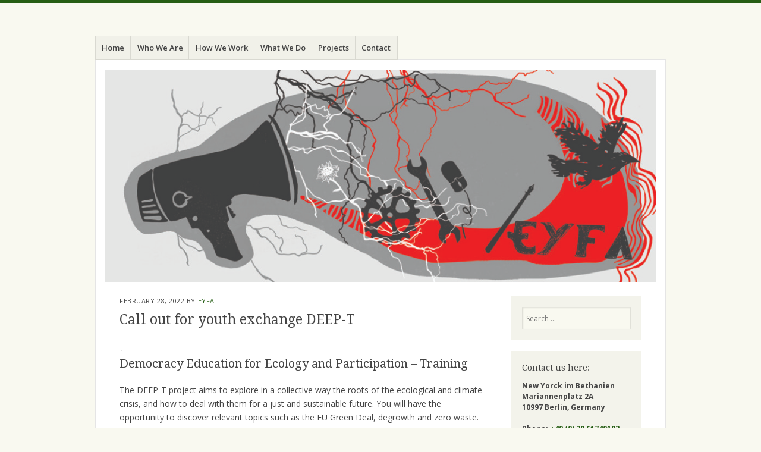

--- FILE ---
content_type: text/html; charset=UTF-8
request_url: https://eyfa.org/2022/02/28/call-out-for-youth-exchange-deep-t/
body_size: 9813
content:
<!DOCTYPE html>
<html lang="en-US">
<head>
<meta charset="UTF-8" />
<meta name="viewport" content="width=device-width" />
<link rel="profile" href="http://gmpg.org/xfn/11" />
<link rel="pingback" href="https://eyfa.org/xmlrpc.php" />
<!--[if lt IE 9]>
<script src="https://eyfa.org/wp-content/themes/misty-lake/js/html5.js" type="text/javascript"></script>
<![endif]-->

<title>Call out for youth exchange DEEP-T &#8211; European Youth for Action!</title>
    <style>
        #wpadminbar #wp-admin-bar-vtrts_free_top_button .ab-icon:before {
            content: "\f185";
            color: #1DAE22;
            top: 3px;
        }
    </style>
    <meta name='robots' content='max-image-preview:large' />
<link rel='dns-prefetch' href='//fonts.googleapis.com' />
<link rel="alternate" type="application/rss+xml" title="European Youth for Action! &raquo; Feed" href="https://eyfa.org/feed/" />
<link rel="alternate" type="application/rss+xml" title="European Youth for Action! &raquo; Comments Feed" href="https://eyfa.org/comments/feed/" />
<link rel="alternate" type="application/rss+xml" title="European Youth for Action! &raquo; Call out for youth exchange DEEP-T Comments Feed" href="https://eyfa.org/2022/02/28/call-out-for-youth-exchange-deep-t/feed/" />
<script type="text/javascript">
/* <![CDATA[ */
window._wpemojiSettings = {"baseUrl":"https:\/\/s.w.org\/images\/core\/emoji\/15.0.3\/72x72\/","ext":".png","svgUrl":"https:\/\/s.w.org\/images\/core\/emoji\/15.0.3\/svg\/","svgExt":".svg","source":{"concatemoji":"https:\/\/eyfa.org\/wp-includes\/js\/wp-emoji-release.min.js?ver=6.5.7"}};
/*! This file is auto-generated */
!function(i,n){var o,s,e;function c(e){try{var t={supportTests:e,timestamp:(new Date).valueOf()};sessionStorage.setItem(o,JSON.stringify(t))}catch(e){}}function p(e,t,n){e.clearRect(0,0,e.canvas.width,e.canvas.height),e.fillText(t,0,0);var t=new Uint32Array(e.getImageData(0,0,e.canvas.width,e.canvas.height).data),r=(e.clearRect(0,0,e.canvas.width,e.canvas.height),e.fillText(n,0,0),new Uint32Array(e.getImageData(0,0,e.canvas.width,e.canvas.height).data));return t.every(function(e,t){return e===r[t]})}function u(e,t,n){switch(t){case"flag":return n(e,"\ud83c\udff3\ufe0f\u200d\u26a7\ufe0f","\ud83c\udff3\ufe0f\u200b\u26a7\ufe0f")?!1:!n(e,"\ud83c\uddfa\ud83c\uddf3","\ud83c\uddfa\u200b\ud83c\uddf3")&&!n(e,"\ud83c\udff4\udb40\udc67\udb40\udc62\udb40\udc65\udb40\udc6e\udb40\udc67\udb40\udc7f","\ud83c\udff4\u200b\udb40\udc67\u200b\udb40\udc62\u200b\udb40\udc65\u200b\udb40\udc6e\u200b\udb40\udc67\u200b\udb40\udc7f");case"emoji":return!n(e,"\ud83d\udc26\u200d\u2b1b","\ud83d\udc26\u200b\u2b1b")}return!1}function f(e,t,n){var r="undefined"!=typeof WorkerGlobalScope&&self instanceof WorkerGlobalScope?new OffscreenCanvas(300,150):i.createElement("canvas"),a=r.getContext("2d",{willReadFrequently:!0}),o=(a.textBaseline="top",a.font="600 32px Arial",{});return e.forEach(function(e){o[e]=t(a,e,n)}),o}function t(e){var t=i.createElement("script");t.src=e,t.defer=!0,i.head.appendChild(t)}"undefined"!=typeof Promise&&(o="wpEmojiSettingsSupports",s=["flag","emoji"],n.supports={everything:!0,everythingExceptFlag:!0},e=new Promise(function(e){i.addEventListener("DOMContentLoaded",e,{once:!0})}),new Promise(function(t){var n=function(){try{var e=JSON.parse(sessionStorage.getItem(o));if("object"==typeof e&&"number"==typeof e.timestamp&&(new Date).valueOf()<e.timestamp+604800&&"object"==typeof e.supportTests)return e.supportTests}catch(e){}return null}();if(!n){if("undefined"!=typeof Worker&&"undefined"!=typeof OffscreenCanvas&&"undefined"!=typeof URL&&URL.createObjectURL&&"undefined"!=typeof Blob)try{var e="postMessage("+f.toString()+"("+[JSON.stringify(s),u.toString(),p.toString()].join(",")+"));",r=new Blob([e],{type:"text/javascript"}),a=new Worker(URL.createObjectURL(r),{name:"wpTestEmojiSupports"});return void(a.onmessage=function(e){c(n=e.data),a.terminate(),t(n)})}catch(e){}c(n=f(s,u,p))}t(n)}).then(function(e){for(var t in e)n.supports[t]=e[t],n.supports.everything=n.supports.everything&&n.supports[t],"flag"!==t&&(n.supports.everythingExceptFlag=n.supports.everythingExceptFlag&&n.supports[t]);n.supports.everythingExceptFlag=n.supports.everythingExceptFlag&&!n.supports.flag,n.DOMReady=!1,n.readyCallback=function(){n.DOMReady=!0}}).then(function(){return e}).then(function(){var e;n.supports.everything||(n.readyCallback(),(e=n.source||{}).concatemoji?t(e.concatemoji):e.wpemoji&&e.twemoji&&(t(e.twemoji),t(e.wpemoji)))}))}((window,document),window._wpemojiSettings);
/* ]]> */
</script>
<style id='wp-emoji-styles-inline-css' type='text/css'>

	img.wp-smiley, img.emoji {
		display: inline !important;
		border: none !important;
		box-shadow: none !important;
		height: 1em !important;
		width: 1em !important;
		margin: 0 0.07em !important;
		vertical-align: -0.1em !important;
		background: none !important;
		padding: 0 !important;
	}
</style>
<link rel='stylesheet' id='wp-block-library-css' href='https://eyfa.org/wp-includes/css/dist/block-library/style.min.css?ver=6.5.7' type='text/css' media='all' />
<style id='classic-theme-styles-inline-css' type='text/css'>
/*! This file is auto-generated */
.wp-block-button__link{color:#fff;background-color:#32373c;border-radius:9999px;box-shadow:none;text-decoration:none;padding:calc(.667em + 2px) calc(1.333em + 2px);font-size:1.125em}.wp-block-file__button{background:#32373c;color:#fff;text-decoration:none}
</style>
<style id='global-styles-inline-css' type='text/css'>
body{--wp--preset--color--black: #000000;--wp--preset--color--cyan-bluish-gray: #abb8c3;--wp--preset--color--white: #ffffff;--wp--preset--color--pale-pink: #f78da7;--wp--preset--color--vivid-red: #cf2e2e;--wp--preset--color--luminous-vivid-orange: #ff6900;--wp--preset--color--luminous-vivid-amber: #fcb900;--wp--preset--color--light-green-cyan: #7bdcb5;--wp--preset--color--vivid-green-cyan: #00d084;--wp--preset--color--pale-cyan-blue: #8ed1fc;--wp--preset--color--vivid-cyan-blue: #0693e3;--wp--preset--color--vivid-purple: #9b51e0;--wp--preset--gradient--vivid-cyan-blue-to-vivid-purple: linear-gradient(135deg,rgba(6,147,227,1) 0%,rgb(155,81,224) 100%);--wp--preset--gradient--light-green-cyan-to-vivid-green-cyan: linear-gradient(135deg,rgb(122,220,180) 0%,rgb(0,208,130) 100%);--wp--preset--gradient--luminous-vivid-amber-to-luminous-vivid-orange: linear-gradient(135deg,rgba(252,185,0,1) 0%,rgba(255,105,0,1) 100%);--wp--preset--gradient--luminous-vivid-orange-to-vivid-red: linear-gradient(135deg,rgba(255,105,0,1) 0%,rgb(207,46,46) 100%);--wp--preset--gradient--very-light-gray-to-cyan-bluish-gray: linear-gradient(135deg,rgb(238,238,238) 0%,rgb(169,184,195) 100%);--wp--preset--gradient--cool-to-warm-spectrum: linear-gradient(135deg,rgb(74,234,220) 0%,rgb(151,120,209) 20%,rgb(207,42,186) 40%,rgb(238,44,130) 60%,rgb(251,105,98) 80%,rgb(254,248,76) 100%);--wp--preset--gradient--blush-light-purple: linear-gradient(135deg,rgb(255,206,236) 0%,rgb(152,150,240) 100%);--wp--preset--gradient--blush-bordeaux: linear-gradient(135deg,rgb(254,205,165) 0%,rgb(254,45,45) 50%,rgb(107,0,62) 100%);--wp--preset--gradient--luminous-dusk: linear-gradient(135deg,rgb(255,203,112) 0%,rgb(199,81,192) 50%,rgb(65,88,208) 100%);--wp--preset--gradient--pale-ocean: linear-gradient(135deg,rgb(255,245,203) 0%,rgb(182,227,212) 50%,rgb(51,167,181) 100%);--wp--preset--gradient--electric-grass: linear-gradient(135deg,rgb(202,248,128) 0%,rgb(113,206,126) 100%);--wp--preset--gradient--midnight: linear-gradient(135deg,rgb(2,3,129) 0%,rgb(40,116,252) 100%);--wp--preset--font-size--small: 13px;--wp--preset--font-size--medium: 20px;--wp--preset--font-size--large: 36px;--wp--preset--font-size--x-large: 42px;--wp--preset--spacing--20: 0.44rem;--wp--preset--spacing--30: 0.67rem;--wp--preset--spacing--40: 1rem;--wp--preset--spacing--50: 1.5rem;--wp--preset--spacing--60: 2.25rem;--wp--preset--spacing--70: 3.38rem;--wp--preset--spacing--80: 5.06rem;--wp--preset--shadow--natural: 6px 6px 9px rgba(0, 0, 0, 0.2);--wp--preset--shadow--deep: 12px 12px 50px rgba(0, 0, 0, 0.4);--wp--preset--shadow--sharp: 6px 6px 0px rgba(0, 0, 0, 0.2);--wp--preset--shadow--outlined: 6px 6px 0px -3px rgba(255, 255, 255, 1), 6px 6px rgba(0, 0, 0, 1);--wp--preset--shadow--crisp: 6px 6px 0px rgba(0, 0, 0, 1);}:where(.is-layout-flex){gap: 0.5em;}:where(.is-layout-grid){gap: 0.5em;}body .is-layout-flex{display: flex;}body .is-layout-flex{flex-wrap: wrap;align-items: center;}body .is-layout-flex > *{margin: 0;}body .is-layout-grid{display: grid;}body .is-layout-grid > *{margin: 0;}:where(.wp-block-columns.is-layout-flex){gap: 2em;}:where(.wp-block-columns.is-layout-grid){gap: 2em;}:where(.wp-block-post-template.is-layout-flex){gap: 1.25em;}:where(.wp-block-post-template.is-layout-grid){gap: 1.25em;}.has-black-color{color: var(--wp--preset--color--black) !important;}.has-cyan-bluish-gray-color{color: var(--wp--preset--color--cyan-bluish-gray) !important;}.has-white-color{color: var(--wp--preset--color--white) !important;}.has-pale-pink-color{color: var(--wp--preset--color--pale-pink) !important;}.has-vivid-red-color{color: var(--wp--preset--color--vivid-red) !important;}.has-luminous-vivid-orange-color{color: var(--wp--preset--color--luminous-vivid-orange) !important;}.has-luminous-vivid-amber-color{color: var(--wp--preset--color--luminous-vivid-amber) !important;}.has-light-green-cyan-color{color: var(--wp--preset--color--light-green-cyan) !important;}.has-vivid-green-cyan-color{color: var(--wp--preset--color--vivid-green-cyan) !important;}.has-pale-cyan-blue-color{color: var(--wp--preset--color--pale-cyan-blue) !important;}.has-vivid-cyan-blue-color{color: var(--wp--preset--color--vivid-cyan-blue) !important;}.has-vivid-purple-color{color: var(--wp--preset--color--vivid-purple) !important;}.has-black-background-color{background-color: var(--wp--preset--color--black) !important;}.has-cyan-bluish-gray-background-color{background-color: var(--wp--preset--color--cyan-bluish-gray) !important;}.has-white-background-color{background-color: var(--wp--preset--color--white) !important;}.has-pale-pink-background-color{background-color: var(--wp--preset--color--pale-pink) !important;}.has-vivid-red-background-color{background-color: var(--wp--preset--color--vivid-red) !important;}.has-luminous-vivid-orange-background-color{background-color: var(--wp--preset--color--luminous-vivid-orange) !important;}.has-luminous-vivid-amber-background-color{background-color: var(--wp--preset--color--luminous-vivid-amber) !important;}.has-light-green-cyan-background-color{background-color: var(--wp--preset--color--light-green-cyan) !important;}.has-vivid-green-cyan-background-color{background-color: var(--wp--preset--color--vivid-green-cyan) !important;}.has-pale-cyan-blue-background-color{background-color: var(--wp--preset--color--pale-cyan-blue) !important;}.has-vivid-cyan-blue-background-color{background-color: var(--wp--preset--color--vivid-cyan-blue) !important;}.has-vivid-purple-background-color{background-color: var(--wp--preset--color--vivid-purple) !important;}.has-black-border-color{border-color: var(--wp--preset--color--black) !important;}.has-cyan-bluish-gray-border-color{border-color: var(--wp--preset--color--cyan-bluish-gray) !important;}.has-white-border-color{border-color: var(--wp--preset--color--white) !important;}.has-pale-pink-border-color{border-color: var(--wp--preset--color--pale-pink) !important;}.has-vivid-red-border-color{border-color: var(--wp--preset--color--vivid-red) !important;}.has-luminous-vivid-orange-border-color{border-color: var(--wp--preset--color--luminous-vivid-orange) !important;}.has-luminous-vivid-amber-border-color{border-color: var(--wp--preset--color--luminous-vivid-amber) !important;}.has-light-green-cyan-border-color{border-color: var(--wp--preset--color--light-green-cyan) !important;}.has-vivid-green-cyan-border-color{border-color: var(--wp--preset--color--vivid-green-cyan) !important;}.has-pale-cyan-blue-border-color{border-color: var(--wp--preset--color--pale-cyan-blue) !important;}.has-vivid-cyan-blue-border-color{border-color: var(--wp--preset--color--vivid-cyan-blue) !important;}.has-vivid-purple-border-color{border-color: var(--wp--preset--color--vivid-purple) !important;}.has-vivid-cyan-blue-to-vivid-purple-gradient-background{background: var(--wp--preset--gradient--vivid-cyan-blue-to-vivid-purple) !important;}.has-light-green-cyan-to-vivid-green-cyan-gradient-background{background: var(--wp--preset--gradient--light-green-cyan-to-vivid-green-cyan) !important;}.has-luminous-vivid-amber-to-luminous-vivid-orange-gradient-background{background: var(--wp--preset--gradient--luminous-vivid-amber-to-luminous-vivid-orange) !important;}.has-luminous-vivid-orange-to-vivid-red-gradient-background{background: var(--wp--preset--gradient--luminous-vivid-orange-to-vivid-red) !important;}.has-very-light-gray-to-cyan-bluish-gray-gradient-background{background: var(--wp--preset--gradient--very-light-gray-to-cyan-bluish-gray) !important;}.has-cool-to-warm-spectrum-gradient-background{background: var(--wp--preset--gradient--cool-to-warm-spectrum) !important;}.has-blush-light-purple-gradient-background{background: var(--wp--preset--gradient--blush-light-purple) !important;}.has-blush-bordeaux-gradient-background{background: var(--wp--preset--gradient--blush-bordeaux) !important;}.has-luminous-dusk-gradient-background{background: var(--wp--preset--gradient--luminous-dusk) !important;}.has-pale-ocean-gradient-background{background: var(--wp--preset--gradient--pale-ocean) !important;}.has-electric-grass-gradient-background{background: var(--wp--preset--gradient--electric-grass) !important;}.has-midnight-gradient-background{background: var(--wp--preset--gradient--midnight) !important;}.has-small-font-size{font-size: var(--wp--preset--font-size--small) !important;}.has-medium-font-size{font-size: var(--wp--preset--font-size--medium) !important;}.has-large-font-size{font-size: var(--wp--preset--font-size--large) !important;}.has-x-large-font-size{font-size: var(--wp--preset--font-size--x-large) !important;}
.wp-block-navigation a:where(:not(.wp-element-button)){color: inherit;}
:where(.wp-block-post-template.is-layout-flex){gap: 1.25em;}:where(.wp-block-post-template.is-layout-grid){gap: 1.25em;}
:where(.wp-block-columns.is-layout-flex){gap: 2em;}:where(.wp-block-columns.is-layout-grid){gap: 2em;}
.wp-block-pullquote{font-size: 1.5em;line-height: 1.6;}
</style>
<link rel='stylesheet' id='foobox-free-min-css' href='https://eyfa.org/wp-content/plugins/foobox-image-lightbox/free/css/foobox.free.min.css?ver=2.7.35' type='text/css' media='all' />
<link rel='stylesheet' id='mistylake-css' href='https://eyfa.org/wp-content/themes/misty-lake/style.css?ver=6.5.7' type='text/css' media='all' />
<!--[if IE 8]>
<link rel='stylesheet' id='mistylake-ie-css' href='https://eyfa.org/wp-content/themes/misty-lake/ie.css?ver=6.5.7' type='text/css' media='all' />
<![endif]-->
<link rel='stylesheet' id='mistylake-open-sans-css' href='https://fonts.googleapis.com/css?family=Open+Sans:300,300italic,400,400italic,600,600italic,700,700italic&#038;subset=latin,latin-ext' type='text/css' media='all' />
<link rel='stylesheet' id='mistylake-droid-serif-css' href='https://fonts.googleapis.com/css?family=Droid+Serif%3A400%2C400italic%2C400bold&#038;subset=latin&#038;ver=6.5.7' type='text/css' media='all' />
<script type="text/javascript" id="ahc_front_js-js-extra">
/* <![CDATA[ */
var ahc_ajax_front = {"ajax_url":"https:\/\/eyfa.org\/wp-admin\/admin-ajax.php","page_id":"3093","page_title":"Call out for youth exchange DEEP-T","post_type":"post"};
/* ]]> */
</script>
<script type="text/javascript" src="https://eyfa.org/wp-content/plugins/visitors-traffic-real-time-statistics/js/front.js?ver=6.5.7" id="ahc_front_js-js"></script>
<script type="text/javascript" src="https://eyfa.org/wp-includes/js/jquery/jquery.min.js?ver=3.7.1" id="jquery-core-js"></script>
<script type="text/javascript" src="https://eyfa.org/wp-includes/js/jquery/jquery-migrate.min.js?ver=3.4.1" id="jquery-migrate-js"></script>
<script type="text/javascript" id="foobox-free-min-js-before">
/* <![CDATA[ */
/* Run FooBox FREE (v2.7.35) */
var FOOBOX = window.FOOBOX = {
	ready: true,
	disableOthers: false,
	o: {wordpress: { enabled: true }, captions: { dataTitle: ["captionTitle","title"], dataDesc: ["captionDesc","description"] }, rel: '', excludes:'.fbx-link,.nofoobox,.nolightbox,a[href*="pinterest.com/pin/create/button/"]', affiliate : { enabled: false }, error: "Could not load the item"},
	selectors: [
		".foogallery-container.foogallery-lightbox-foobox", ".foogallery-container.foogallery-lightbox-foobox-free", ".foobox"
	],
	pre: function( $ ){
		// Custom JavaScript (Pre)
		
	},
	post: function( $ ){
		// Custom JavaScript (Post)
		
		// Custom Captions Code
		
	},
	custom: function( $ ){
		// Custom Extra JS
		
	}
};
/* ]]> */
</script>
<script type="text/javascript" src="https://eyfa.org/wp-content/plugins/foobox-image-lightbox/free/js/foobox.free.min.js?ver=2.7.35" id="foobox-free-min-js"></script>
<link rel="https://api.w.org/" href="https://eyfa.org/wp-json/" /><link rel="alternate" type="application/json" href="https://eyfa.org/wp-json/wp/v2/posts/3093" /><link rel="EditURI" type="application/rsd+xml" title="RSD" href="https://eyfa.org/xmlrpc.php?rsd" />
<meta name="generator" content="WordPress 6.5.7" />
<link rel="canonical" href="https://eyfa.org/2022/02/28/call-out-for-youth-exchange-deep-t/" />
<link rel='shortlink' href='https://eyfa.org/?p=3093' />
<link rel="alternate" type="application/json+oembed" href="https://eyfa.org/wp-json/oembed/1.0/embed?url=https%3A%2F%2Feyfa.org%2F2022%2F02%2F28%2Fcall-out-for-youth-exchange-deep-t%2F" />
<link rel="alternate" type="text/xml+oembed" href="https://eyfa.org/wp-json/oembed/1.0/embed?url=https%3A%2F%2Feyfa.org%2F2022%2F02%2F28%2Fcall-out-for-youth-exchange-deep-t%2F&#038;format=xml" />
	<style type="text/css">
			.site-title,
		.site-description {
			position: absolute;
			clip: rect(1px, 1px, 1px, 1px);
		}
		</style>
	</head>

<body class="post-template-default single single-post postid-3093 single-format-standard group-blog">
<div id="page" class="hfeed site">
		<header id="masthead" class="site-header" role="banner">
		<div class="site-branding">
			<h1 class="site-title"><a href="https://eyfa.org/" rel="home">European Youth for Action!</a></h1>
					</div>

		<nav id="nav" role="navigation" class="site-navigation main-navigation">
			<h1 class="assistive-text screen-reader-text">Menu</h1>
			<div class="assistive-text skip-link screen-reader-text"><a href="#content">Skip to content</a></div>

			<div class="menu-horizontal-menu-container"><ul id="menu-horizontal-menu" class="menu"><li id="menu-item-1635" class="menu-item menu-item-type-custom menu-item-object-custom menu-item-home menu-item-1635"><a href="https://eyfa.org">Home</a></li>
<li id="menu-item-1637" class="menu-item menu-item-type-post_type menu-item-object-page menu-item-has-children menu-item-1637"><a href="https://eyfa.org/who-we-are/">Who We Are</a>
<ul class="sub-menu">
	<li id="menu-item-1642" class="menu-item menu-item-type-post_type menu-item-object-page menu-item-1642"><a href="https://eyfa.org/how-we-work/network/">Network</a></li>
	<li id="menu-item-1657" class="menu-item menu-item-type-post_type menu-item-object-page menu-item-1657"><a href="https://eyfa.org/how-we-work/network/members-friends/">Members &amp; Friends</a></li>
	<li id="menu-item-1641" class="menu-item menu-item-type-post_type menu-item-object-page menu-item-1641"><a href="https://eyfa.org/how-we-work/eyfa-office/">EYFA Office</a></li>
	<li id="menu-item-1640" class="menu-item menu-item-type-post_type menu-item-object-page menu-item-1640"><a href="https://eyfa.org/how-we-work/eyfa-advisory-board/">EYFA Advisory Board</a></li>
	<li id="menu-item-1643" class="menu-item menu-item-type-post_type menu-item-object-page menu-item-has-children menu-item-1643"><a href="https://eyfa.org/who-we-are/history/">History</a>
	<ul class="sub-menu">
		<li id="menu-item-1653" class="menu-item menu-item-type-post_type menu-item-object-page menu-item-1653"><a href="https://eyfa.org/what-we-do/archive/biketour/">Biketour</a></li>
		<li id="menu-item-1654" class="menu-item menu-item-type-post_type menu-item-object-page menu-item-1654"><a href="https://eyfa.org/what-we-do/archive/ecotopia/">Ecotopia</a></li>
		<li id="menu-item-1652" class="menu-item menu-item-type-post_type menu-item-object-page menu-item-1652"><a href="https://eyfa.org/what-we-do/archive/ecorates/">Ecorates</a></li>
	</ul>
</li>
</ul>
</li>
<li id="menu-item-1639" class="menu-item menu-item-type-post_type menu-item-object-page menu-item-has-children menu-item-1639"><a href="https://eyfa.org/how-we-work/">How We Work</a>
<ul class="sub-menu">
	<li id="menu-item-1656" class="menu-item menu-item-type-post_type menu-item-object-page menu-item-1656"><a href="https://eyfa.org/what-we-do/objectives/">Core Objectives</a></li>
	<li id="menu-item-1636" class="menu-item menu-item-type-post_type menu-item-object-page menu-item-1636"><a href="https://eyfa.org/who-we-are/priorities/">Priorities</a></li>
	<li id="menu-item-1658" class="menu-item menu-item-type-post_type menu-item-object-page menu-item-1658"><a href="https://eyfa.org/funding/">Funding</a></li>
	<li id="menu-item-1659" class="menu-item menu-item-type-post_type menu-item-object-page menu-item-1659"><a href="https://eyfa.org/support-us/">Support us!</a></li>
</ul>
</li>
<li id="menu-item-1638" class="menu-item menu-item-type-post_type menu-item-object-page menu-item-has-children menu-item-1638"><a href="https://eyfa.org/what-we-do/">What We Do</a>
<ul class="sub-menu">
	<li id="menu-item-2508" class="menu-item menu-item-type-post_type menu-item-object-page menu-item-2508"><a href="https://eyfa.org/what-we-do/help-desk/">Help Desk</a></li>
	<li id="menu-item-1647" class="menu-item menu-item-type-post_type menu-item-object-page menu-item-1647"><a href="https://eyfa.org/what-we-do/evs/">ESC</a></li>
	<li id="menu-item-1646" class="menu-item menu-item-type-post_type menu-item-object-page menu-item-1646"><a href="https://eyfa.org/what-we-do/trainings-workshops/">Trainings &amp; Workshops</a></li>
	<li id="menu-item-1655" class="menu-item menu-item-type-post_type menu-item-object-page menu-item-1655"><a href="https://eyfa.org/what-we-do/newsletters/">Newsletters</a></li>
	<li id="menu-item-1648" class="menu-item menu-item-type-post_type menu-item-object-page menu-item-has-children menu-item-1648"><a href="https://eyfa.org/what-we-do/archive/">Project Archive</a>
	<ul class="sub-menu">
		<li id="menu-item-4032" class="menu-item menu-item-type-post_type menu-item-object-page menu-item-4032"><a href="https://eyfa.org/2024-2/">2024</a></li>
		<li id="menu-item-4033" class="menu-item menu-item-type-post_type menu-item-object-page menu-item-4033"><a href="https://eyfa.org/2023-2/">2023</a></li>
		<li id="menu-item-4034" class="menu-item menu-item-type-post_type menu-item-object-page menu-item-4034"><a href="https://eyfa.org/2022-2/">2022</a></li>
		<li id="menu-item-3085" class="menu-item menu-item-type-post_type menu-item-object-page menu-item-3085"><a href="https://eyfa.org/2021-2/">2021</a></li>
		<li id="menu-item-2347" class="menu-item menu-item-type-post_type menu-item-object-page menu-item-2347"><a href="https://eyfa.org/2019-now/">2019</a></li>
		<li id="menu-item-1649" class="menu-item menu-item-type-post_type menu-item-object-page menu-item-1649"><a href="https://eyfa.org/what-we-do/archive/2008-2023/">2008 – 2018</a></li>
		<li id="menu-item-1650" class="menu-item menu-item-type-post_type menu-item-object-page menu-item-1650"><a href="https://eyfa.org/what-we-do/archive/1997-2007/">1997 – 2007</a></li>
		<li id="menu-item-1651" class="menu-item menu-item-type-post_type menu-item-object-page menu-item-1651"><a href="https://eyfa.org/what-we-do/archive/1986-1996/">1986 – 1996</a></li>
		<li id="menu-item-2564" class="menu-item menu-item-type-post_type menu-item-object-page menu-item-2564"><a href="https://eyfa.org/who-we-are/annual-reports/">Annual Reports</a></li>
	</ul>
</li>
</ul>
</li>
<li id="menu-item-4155" class="menu-item menu-item-type-taxonomy menu-item-object-category current-post-ancestor menu-item-has-children menu-item-4155"><a href="https://eyfa.org/category/projects/">Projects</a>
<ul class="sub-menu">
	<li id="menu-item-4156" class="menu-item menu-item-type-taxonomy menu-item-object-category current-post-ancestor current-menu-parent current-post-parent menu-item-4156"><a href="https://eyfa.org/category/projects/events/">Events</a></li>
	<li id="menu-item-4157" class="menu-item menu-item-type-taxonomy menu-item-object-category menu-item-4157"><a href="https://eyfa.org/category/projects/publications-zines/">publications, zines</a></li>
	<li id="menu-item-3840" class="menu-item menu-item-type-post_type menu-item-object-post menu-item-3840"><a href="https://eyfa.org/freedom-of-movement-resources/">Freedom of Movement Resources</a></li>
	<li id="menu-item-2798" class="menu-item menu-item-type-post_type menu-item-object-post menu-item-has-children menu-item-2798"><a href="https://eyfa.org/2021/10/04/disability/">(Dis?)Ability</a>
	<ul class="sub-menu">
		<li id="menu-item-2852" class="menu-item menu-item-type-post_type menu-item-object-post menu-item-2852"><a href="https://eyfa.org/2021/10/11/disability-lesson-1-the-basics/">(Dis?)Ability Lesson 1: Let’s start from the basics</a></li>
		<li id="menu-item-2855" class="menu-item menu-item-type-post_type menu-item-object-post menu-item-2855"><a href="https://eyfa.org/2021/10/18/disability-2-political-activism-and-inclusion/">(Dis?)Ability 2: Let’s talk about political activism and inclusion</a></li>
		<li id="menu-item-2866" class="menu-item menu-item-type-post_type menu-item-object-post menu-item-2866"><a href="https://eyfa.org/2021/10/25/disability-3-lets-talk-about-the-language/">(Dis?)Ability 3: Let’s talk about the language</a></li>
		<li id="menu-item-2891" class="menu-item menu-item-type-post_type menu-item-object-post menu-item-2891"><a href="https://eyfa.org/2021/11/01/disability-4-lets-talk-about-the-online-world/">(Dis?)Ability 4: Let’s talk about the online world</a></li>
		<li id="menu-item-2900" class="menu-item menu-item-type-post_type menu-item-object-post menu-item-2900"><a href="https://eyfa.org/2021/11/08/disability-5-lets-organize-an-accessible-event/">(Dis?)Ability 5: Let’s organize an accessible event</a></li>
		<li id="menu-item-2933" class="menu-item menu-item-type-post_type menu-item-object-post menu-item-2933"><a href="https://eyfa.org/2021/11/18/lets-improve-the-course-together/">Let’s improve the course together</a></li>
		<li id="menu-item-2944" class="menu-item menu-item-type-post_type menu-item-object-post menu-item-2944"><a href="https://eyfa.org/2021/11/15/a-guide-for-designing-online-accessible-tools/">A Guide for Designing Online Accessible Tools</a></li>
		<li id="menu-item-3107" class="menu-item menu-item-type-post_type menu-item-object-post menu-item-3107"><a href="https://eyfa.org/?p=3105">Lessons in PDF</a></li>
		<li id="menu-item-2774" class="menu-item menu-item-type-post_type menu-item-object-post menu-item-has-children menu-item-2774"><a href="https://eyfa.org/moreresources/">More Resources</a>
		<ul class="sub-menu">
			<li id="menu-item-1645" class="menu-item menu-item-type-post_type menu-item-object-page menu-item-1645"><a href="https://eyfa.org/sharing-is-caring/">Sharing is Caring</a></li>
			<li id="menu-item-3152" class="menu-item menu-item-type-post_type menu-item-object-post menu-item-3152"><a href="https://eyfa.org/info-materials/">Info Materials</a></li>
			<li id="menu-item-3157" class="menu-item menu-item-type-post_type menu-item-object-page menu-item-3157"><a href="https://eyfa.org/digital-accessibility-tools/">Digital accessibility tools</a></li>
			<li id="menu-item-3174" class="menu-item menu-item-type-post_type menu-item-object-page menu-item-3174"><a href="https://eyfa.org/articles/">Articles</a></li>
			<li id="menu-item-3168" class="menu-item menu-item-type-post_type menu-item-object-page menu-item-3168"><a href="https://eyfa.org/instagram-and-youtube/">Instagram and Youtube</a></li>
			<li id="menu-item-3164" class="menu-item menu-item-type-post_type menu-item-object-page menu-item-3164"><a href="https://eyfa.org/podcasts/">Podcasts</a></li>
			<li id="menu-item-3188" class="menu-item menu-item-type-post_type menu-item-object-page menu-item-3188"><a href="https://eyfa.org/consultation/">Consultation</a></li>
		</ul>
</li>
	</ul>
</li>
	<li id="menu-item-3442" class="menu-item menu-item-type-post_type menu-item-object-page menu-item-3442"><a href="https://eyfa.org/media/">Media</a></li>
</ul>
</li>
<li id="menu-item-1660" class="menu-item menu-item-type-post_type menu-item-object-page menu-item-1660"><a href="https://eyfa.org/contact/">Contact</a></li>
</ul></div>		</nav><!-- .site-navigation .main-navigation -->
	</header><!-- #masthead .site-header -->

	<div id="main" class="site-main">

					<div class="header-image">
				<a href="https://eyfa.org/" title="European Youth for Action!" rel="home">
					<img src="https://eyfa.org/wp-content/uploads/2015/07/cropped-banner_brgray1tall1.jpg" width="1015" height="391" alt="Go to homepage" />
				</a>
			</div>
		
	<div id="primary" class="content-area">
		<div id="content" class="site-content" role="main">

		
			
<article id="post-3093" class="post-3093 post type-post status-publish format-standard hentry category-events">
	<header class="entry-header">
		<div class="entry-meta">
			<a href="https://eyfa.org/2022/02/28/call-out-for-youth-exchange-deep-t/" title="07:09" rel="bookmark"><time class="entry-date" datetime="2022-02-28T07:09:00+00:00" pubdate>February 28, 2022</time></a><span class="byline"> by <span class="author vcard"><a class="url fn n" href="https://eyfa.org/author/eyfa/" title="View all posts by eyfa" rel="author">eyfa</a></span></span>		</div><!-- .entry-meta -->
		<h1 class="entry-title">Call out for youth exchange DEEP-T</h1>	</header><!-- .entry-header -->

	<div class="entry-content">
		
<figure class="wp-block-image"><img decoding="async" src="https://trise.org/wp-content/uploads/2022/02/logo_deep-t_4-1-1024x576.jpg" alt=""/></figure>



<h2 class="wp-block-heading">Democracy Education for Ecology and Participation &#8211; Training</h2>



<p>The DEEP-T project aims to explore in a collective way the roots of the ecological and climate crisis, and how to deal with them for a just and sustainable future. You will have the opportunity to discover relevant topics such as the EU Green Deal, degrowth and zero waste. Moreover, you will engage with practical activities such as permaculture or art production as tools for social change. Once acquired, the theoretical and practical tools, you will use them for the creation of new ideas and projects. The week-long program will be intense, no doubt, but don’t despair, we will<br>have time to get to know each other and enjoy ourselves. </p>



<p>The conceptual frameworks that will guide this learning experience are “social ecology” and “ecological literacy”. Social ecology is all about redesigning the interaction between humans, environments and the living world in a just, sustainable and imaginative way. Ecological literacy is fundamental to make sense of the economic, political and ecological processes as interconnected. </p>



<p>The programme will be divided in 4 phases:<br>1) discovering: the activities under this group focus on understanding key concepts such as the various crisis, the EU Green deal, getting to know each other and the place where we’ll live.<br>2) engaging: this phase is all about experiencing; be it through visiting of the local grassroots projects, or the collective elaboration of the learned concepts.</p>



<p> 3) transforming: it’s about taking acquired tools and connections and using them to create something, in our case new projects to further our ecological and social values.<br>4) evaluation: means activities to critically assess what worked, what didn’t, dealing with conflict.<br>To understand better how these phases will take concrete form in the project, take a look at the draft program of the seminar.<br><a href="https://drive.google.com/file/d/1-T76M9z3GRrKU1lbhNG49a0MCtCM7MjT">Draft program</a></p>



<p><br>This project wants to be welcoming and inclusive for everyone, for this reason, we adopted the safer space policy, which simply is about the behaviours that we want and don’t want during the project. That we highly invite you to read it. </p>



<p><a href="https://drive.google.com/file/d/1uxHzF06lYXhKHiSngkIO6LpH1JodjEkK/">Safer space policy</a></p>



<p><br>This youth exchange project aims to open a space where the youth empower and educate each other. Doing so, helps to build a stronger EU citizenry and voices critical engagement with the EU Green Deal and its objectives. The week will be co-organized Democrazia e Ambiente &#8211; Udine (Italy), Ataec &#8211; Glocal Associative Network of Artists &amp; Community/Climate Actions (Spain), Kollektiv N11 e.V (Germany), The Southern Lights (Greece), Zero Waste Zalec, Civilna iniciativa (Slovenia), Zelena Tranzicija (Serbia).</p>



<h2 class="wp-block-heading"><br>Practical Information</h2>



<p><br>Participants have to be residents in one of the following countries: Italy, Germany, Spain, Greece, Serbia and Slovenia.<br>Age Limit: 18-30yrs old<br>Dates: Thursday 5 &#8211; Friday 13 May 2022<br>Location: Udine, Italy<br>The participants of the project will receive a Youthpass at the end of the activity.<br>This project covers the accommodation and 3 meals per day. Traveling will be reimbursed for traveling by land travel and greener means of transportation whenever possible (for more information please contact the reference contact of your country, see below).<br>The selected applicants will be invited to choose their voluntary solidarity contribution fee, according to their financial possibilities. Bigger contributions will support the participation of applicants with fewer means. The chosen solidarity fee will not be a selection criterion.<br>Each participant should check the travel requirements and the COVID regulation in the hosting country (Italy).<br>Selection form<br>In order to apply please fill out the application form at the following links, by your country of residency.<br><a href="https://forms.gle/JjmUMgiTAAdb6c3X9">Resident in Italy</a><br><a href="https://forms.gle/c7mApFCbjS4UtgCs9">Resident in Greece</a><br><a href="https://forms.gle/ByH2BeKP9yRfRs3v7">Resident in Germany</a><br><a href="https://forms.gle/nqT2EqHbjYgN1FNN9">Resident in Serbia</a><br><a href="https://forms.gle/1oXhTmLrzmUi7R9KA">Resident in Slovenia</a><br><a href="https://forms.gle/CxVfj7DPRAeFSVPV6">Resident in Spain</a><br></p>
			</div><!-- .entry-content -->

	<footer class="entry-meta">
		This entry was posted in <a href="https://eyfa.org/category/projects/events/" rel="category tag">Events</a>. Bookmark the <a href="https://eyfa.org/2022/02/28/call-out-for-youth-exchange-deep-t/" title="Permalink to Call out for youth exchange DEEP-T" rel="bookmark">permalink</a>.
			</footer><!-- .entry-meta -->
</article><!-- #post-## -->

				<nav role="navigation" id="nav-below" class="site-navigation post-navigation">
		<h1 class="assistive-text screen-reader-text">Post navigation</h1>

	
		<div class="nav-previous"><a href="https://eyfa.org/2021/11/18/lets-improve-the-course-together/" rel="prev"><span class="meta-nav">&larr;</span> Let&#8217;s improve the course together</a></div>		<div class="nav-next"><a href="https://eyfa.org/2022/05/11/agri-cultural-practices/" rel="next">Agri/cultural Practices <span class="meta-nav">&rarr;</span></a></div>
	
	</nav><!-- #nav-below -->
	
			
		
		</div><!-- #content .site-content -->
	</div><!-- #primary .content-area -->


<div id="secondary" class="updateable widget-area" role="complementary">
		<aside id="search-2" class="widget widget_search">	<form method="get" id="searchform" action="https://eyfa.org/" role="search">
		<label for="s" class="assistive-text screen-reader-text">Search</label>
		<input type="text" class="field" name="s" value="" id="s" placeholder="Search &hellip;" />
		<input type="submit" class="submit" name="submit" id="searchsubmit" value="Search" />
	</form>
</aside><aside id="custom_html-2" class="widget_text widget widget_custom_html"><h1 class="widget-title">Contact us here:</h1><div class="textwidget custom-html-widget"><strong>
New Yorck im Bethanien<br />
Mariannenplatz 2A<br />
10997 Berlin, Germany<br />
<br/>
Phone: <a aria-label="Phone number" href="tel:+493061740102">+49 (0) 30 61740102</a><br />
Email: <a aria-label="Email address" href="&#x6d;&#x61;&#105;&#108;to&#x3a;&#x65;&#x79;&#102;a&#64;&#x65;&#x79;&#x66;&#97;&#46;o&#x72;&#x67;">&#x65;&#121;&#x66;&#x61;&#64;&#x65;&#x79;&#102;&#x61;&#x2e;&#111;&#x72;&#x67;</a><br /></div></aside><aside id="custom_html-3" class="widget_text widget widget_custom_html"><h1 class="widget-title">Workshops &#038; Trainings</h1><div class="textwidget custom-html-widget"><a href="https://eyfa.org/what-we-do/trainings-workshops/"><img alt="Workshops are fun!" src="https://eyfa.org/wp-content/uploads/2014/05/workshop_icon_greybckg.jpg" /></a></div></aside><aside id="custom_html-5" class="widget_text widget widget_custom_html"><h1 class="widget-title">Support our Collective:</h1><div class="textwidget custom-html-widget"><p>
	The eyfa collective works hard to continue supporting grassroots movements struggling for social and environmental justice in Europe.
</p>
<p>
	Maintaining this needs money!
</p>
<p>
	We need your help to continue existing, please donate if you can or spread this to people with lots of cash.
</p>
<p>
<strong>
Account name: EYFA<br />
IBAN: NL43INGB0004657962<br />
BIC: INGBNL2A<br />
Bank address: ING NV Amsterdam, PO Box 1800, 1000 BV, Amsterdam
</strong>
</p>
</div></aside><aside id="text-4" class="widget widget_text"><h1 class="widget-title">Language Disclaimer</h1>			<div class="textwidget"><p>The persons that contribute to this website come from different corners of the world and therefore speak and write differently. What matters for us is that we can understand each other.</p>
</div>
		</aside></div><!-- #secondary .widget-area -->

	</div><!-- #main .site-main -->

	<footer id="colophon" class="site-footer" role="contentinfo">
		<div class="site-info">
						<a href="http://wordpress.org/" title="A Semantic Personal Publishing Platform" rel="generator">Proudly powered by WordPress</a>
			<span class="sep"> | </span>
			Theme: Misty Lake by <a href="http://wordpress.com/themes/misty-lake/" rel="designer">WordPress.com</a>.		</div><!-- .site-info -->
	</footer><!-- #colophon .site-footer -->
</div><!-- #page .hfeed .site -->

<script type="text/javascript" src="https://eyfa.org/wp-content/themes/misty-lake/js/small-menu.js?ver=20120206" id="mistylake-small-menu-js"></script>

</body>
</html>